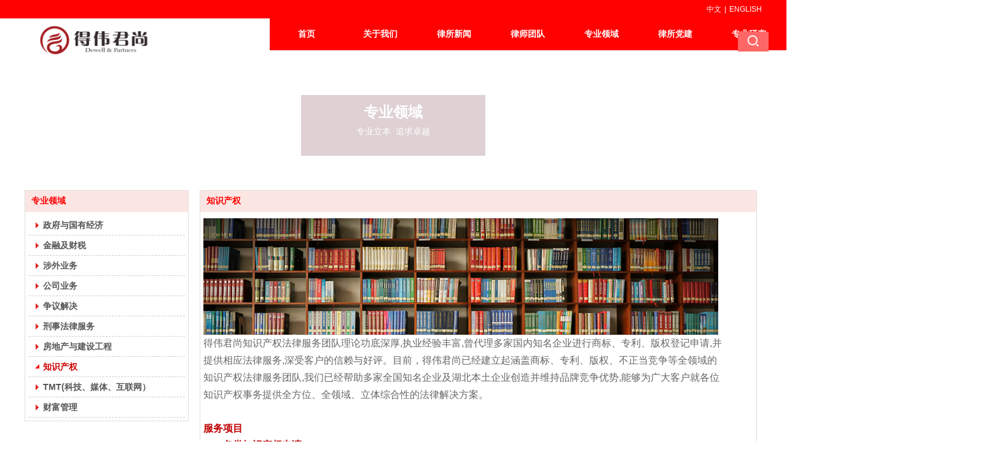

--- FILE ---
content_type: text/html;charset=gbk
request_url: http://www.dewellcn.com/item_21975363_2038047.html
body_size: 12043
content:
<!DOCTYPE html PUBLIC "-//W3C//DTD XHTML 1.0 Transitional//EN" "http://www.w3.org/TR/xhtml1/DTD/xhtml1-transitional.dtd">
<html xmlns="http://www.w3.org/1999/xhtml">
<head>
    <meta http-equiv="x-ua-compatible" content="IE=edge" />
    <meta http-equiv="Content-Type" content="text/html; charset=gbk" />
    <meta name="renderer" content="webkit|ie-comp|ie-stand">
    <meta name="applicable-device" content="pc" />
        <title>知识产权_得伟君尚律师事务所</title>
    <meta name="keywords" content="专业领域,得伟君尚律师事务所" />
    <meta name="description" content="得伟君尚律师事务所提供专业领域等知识产权相关信息" />
    <meta name="author" content="得伟君尚律师事务所" />

    
            
                    <script type="text/javascript" src="https://s.dlssyht.cn/ueditor/ueditor.parse.js?0115"></script>
                        <script type="text/javascript" src="https://s.dlssyht.cn/plugins/public/js/cookies.js"></script>
            <script src="https://s.dlssyht.cn/plugins/public/js/jquery-1.7.1.min.js"></script>
            	<link rel="icon" href="https://aimg8.dlssyht.cn/u/1962073/user_icon/48_48/1962073/10342/20683370_1607484993.ico?t=3602" mce_href="https://aimg8.dlssyht.cn/u/1962073/user_icon/48_48/1962073/10342/20683370_1607484993.ico?t=3602" type="image/x-icon" />
	<link rel="shortcut icon" href="https://aimg8.dlssyht.cn/u/1962073/user_icon/48_48/1962073/10342/20683370_1607484993.ico?t=3602" mce_href="https://aimg8.dlssyht.cn/u/1962073/user_icon/48_48/1962073/10342/20683370_1607484993.ico?t=3602" type="image/x-icon" />

<script type="text/javascript" src="https://s.dlssyht.cn/Language/Zh-cn/Language.js?0115"></script>            
    </head>
<body    data-chid="21975363" data-operate="1" data-bigclassid="11" data-type="15" data-hyid="0" id="webBody"  data-copyid="0" data-copyuserid="1949892">

<div class="wrapper wrapper-1200" id="wrapper">
    
<script type="text/javascript">
    var moduleConfig = {};
</script>
<script type="text/javascript" src="https://s.dlssyht.cn/Language/Zh-cn/Language.js?0115"></script>
<script type="text/javascript">
    var ev123_no_edit = '';
    var websiteUserId = '1962073';
    var user_name = 'dewell';
    var isTj = '1';
    var websiteUseCopyId = '3596';
    var user_level = 3;
    var agent_id = 12877;
    var channel_type = 15;
    var channel_id = 21975363;
    var userSiteWidth = 1200;
    var is_action = false;
    var isParentWindow = false;
    var rowIds = "814,78,37,38,515";
    var MJsData = {};
    var CURRENCY_SIGN = '￥';
    var tncode_div = null;
    var ALIYUN_OSS_DOMAIN = "https://s.dlssyht.cn/";
    var isTjModelSupportSearchBlankPage = "0";

    var GData = {
        SMAlbumIds   : "",
        SMAlbumSysIds: "",
        docSysIds    : "",
        tabAlertStrMs: "",
        allChId     : "21975363",
        wapDomain    : 'www.dewellcn.com',
        defaultLang    : 'chinese_simplified',
        end          : null,
        BAI_DU_MAP_AK : 'KfNSLxuGpyk9BBYHnSqZsYoKxn7MUGxX',
        customerService: null,
        customerServiceIsNew: 0,
        P_TOKEN_ID: '107'
    };
    var $pTranslateLanguageJson = [{"name":"简体中文","alias":"&#31616;&#20307;&#20013;&#25991;","value":"chinese_simplified"},{"name":"繁体中文","alias":"&#32321;&#20307;&#20013;&#25991;","value":"chinese_traditional"},{"name":"西班牙文","alias":"Espa&#241;a","value":"spanish"},{"name":"阿拉伯文","alias":"&#1593;&#1585;&#1576; .","value":"arabic"},{"name":"英文","alias":"English","value":"english"},{"name":"日文","alias":"&#26085;&#26412;","value":"japanese"},{"name":"法文","alias":"Fran&#231;ais","value":"french"},{"name":"俄文","alias":"&#1056;&#1086;&#1089;&#1089;&#1080;&#1103;","value":"russian"},{"name":"韩文","alias":"&#54620;&#44397;","value":"korean"},{"name":"德文","alias":"Deutschland","value":"deutsch"},{"name":"葡萄牙语","alias":"Portugal","value":"portuguese"},{"name":"波斯语","alias":"&#1662;&#1585;&#1587;&#1740;&#1575;","value":"persian"},{"name":"希腊语","alias":"&#917;&#955;&#955;&#940;&#948;&#945;","value":"greek"},{"name":"土耳其语","alias":"T&#252;rk&#231;e","value":"turkish"},{"name":"泰语","alias":"&#3616;&#3634;&#3625;&#3634;&#3652;&#3607;&#3618;","value":"thai"},{"name":"越南语","alias":"Vi&#7879;t Nam","value":"vietnamese"},{"name":"意大利语","alias":"Italia","value":"italian"},{"name":"马来语","alias":"Malay","value":"malay"},{"name":"荷兰语","alias":"Nederland","value":"dutch"},{"name":"瑞典语","alias":"Sverige","value":"swedish"},{"name":"孟加拉语","alias":"&#2476;&#2494;&#2434;&#2482;&#2494;","value":"bengali"},{"name":"乌尔都语","alias":"&#1575;&#1608;&#1585;&#1583;&#1608;","value":"urdu"},{"name":"斯瓦希里语","alias":"Kiswahili","value":"swahili"},{"name":"匈牙利语","alias":"Magyarorsz&#225;g","value":"hungarian"},{"name":"波兰语","alias":"Polska","value":"polish"},{"name":"罗马尼亚语","alias":"Rom&#226;nia","value":"romanian"},{"name":"挪威语","alias":"Norge","value":"norwegian"},{"name":"丹麦语","alias":"Danmark","value":"danish"},{"name":"芬兰语","alias":"Suomi","value":"finnish"},{"name":"捷克语","alias":"&#268;e&#353;tina","value":"czech"},{"name":"斯洛伐克语","alias":"Slovensko","value":"slovak"},{"name":"克罗地亚语","alias":"Hrvatska","value":"croatian"},{"name":"拉脱维亚语","alias":"Latvija","value":"latvian"},{"name":"爱沙尼亚语","alias":"Eesti","value":"estonian"},{"name":"斯洛文尼亚语","alias":"Slovenija","value":"slovene"},{"name":"立陶宛语","alias":"Lietuva","value":"lithuanian"},{"name":"格鲁吉亚语","alias":"&#4310;&#4317;&#4320;&#4308;&#4310;&#4312;&#4304;world. kgm","value":"georgian"},{"name":"阿尔巴尼亚语","alias":"Shqip&#235;ria","value":"albanian"},{"name":"阿姆哈拉语","alias":"&#4768;&#4638;&#4651;","value":"amharic"},{"name":"阿塞拜疆语","alias":"Azerbaijan","value":"azerbaijani"}];

    if(GData.BAI_DU_MAP_AK){
        sessionStorage.setItem('BAI_DU_MAP_AK', GData.BAI_DU_MAP_AK)
    }
    sessionStorage.setItem('WAP_WEB', 0);

    var is_auto_parts_user = '0';
</script>
                    <link rel="stylesheet" href="https://s.dlssyht.cn/js/ev_popup/skin/skin.min.css?0115" />
<script type="text/javascript" src="https://s.dlssyht.cn/js/ev_popup/ev_popup.min.js?0115"></script>
<script type="text/javascript">
  function createLogin(trespass,userid){
      $.popup({
        type : 5,
        cName : "evPopupOpacity",
        head  : {yes:0},
        shade : {yes : 1, bgColor : '#000', opacity : 0.6, animate : {type : 1 , target : 0.6}, close : false},
        area  : {w:790,h:500},
        con   : {
          src : '/dom/alert_login.php?username=dewell&trespass='+trespass+'&userid='+userid
        }
      });
  }
</script>
    <script type="text/javascript">
        var websiteHostPreg = /[\w][\w-]*\.(?:com\.cn|net\.cn|org\.cn|tj\.cn|sh\.cn|hn\.cn|com\.au|com\.pg|com\.tw|tw\.cn|com\.sg|com\.mo|co\.uk|co\.nz|co\.ke|fj\.cn|co\.th|co\.cn|jl\.cn|school\.nz|co\.jp|hk\.com|com\.hk|edu\.hk|cn\.com|gd\.cn|hk\.cn|bj\.cn|gx\.cn|bixiaokeji\.cn|com\.my|com|in|im|cm|ca|cn|cx|ch|cl|tw|kr|word|sg|it|itd|co|mo|net|org|gov|auto|poker|blue|green|studio|icu|cc|io|pl|plus|jp|de|biz|info|gold|today|chat|at|company|cool|fund|fans|team|beer|guru|social|run|ae|fit|luxe|video|black|yoga|art|hn|xyz|hk|us|mobi|wang|me|tax|so|top|law|win|vip|ltd|red|ru|nz|love|ac\.cn|gz\.cn|xn--55qw42g|xn--g2xx48c|xn--imr513n|xn--czru2d|xn--otu796d|xn--kput3i|xin|xn--1qqw23a|xn--3ds443g|xn--5tzm5g|city|shop|site|ai|tm|club|fun|online|cyou|space|cloud|world|sale|website|host|show|asia|center|link|gov\.cn|gs\.cn|keyun\.li|name|press|pro|work|tv|fr|kim|group|tech|store|capital|ren|vn|racing|ink|nl|pub|live|my|no|life|zone|one|games|bike|cafe|wiki|design|mba|es|fi|uk|ph|wtf|xn--zfr164b|xn--fiq228c5hs|xn--vhquv|xn--6qq986b3xl|xn--fiqs8s|xn--czr694b|xn--xhq521b|xn--ses554g|xn--hxt814e|xn--55qx5d|xn--io0a7i|xn--rhqv96g|xn--vuq861b|xn--3bst00m)(\/|$)/;
    </script>
    <script type="text/javascript" src="https://s.dlssyht.cn/js/VNew/public.js?0115"></script>
    <script type="text/javascript" src="https://s.dlssyht.cn/plugins/public/js/lightGallery/js/lightgallery-all.min.js?0115"></script>
    <link type="text/css" rel="stylesheet" href="https://s.dlssyht.cn/plugins/public/js/lightGallery/css/lightgallery.min.css?0115" />
    <link type="text/css" rel="stylesheet" href="https://s.dlssyht.cn/plugins/public/js/photoSphereViewer/index.min.css?0115" />

    <link type="text/css" rel="stylesheet" href="https://s.dlssyht.cn/plugins/public/js/imageViewer/viewer.min.css?0115" />
    <script async type="text/javascript" src="https://s.dlssyht.cn/plugins/public/js/imageViewer/viewer.min.js?0115"></script>
        <script type="text/javascript" src="https://s.dlssyht.cn/plugins/public/js/three/index.min.js?0115"></script>

    <script type="text/javascript" src="https://s.dlssyht.cn/plugins/public/js/photoSphereViewer/index.min.js?0115111"></script>
    <script type="text/javascript" src="https://s.dlssyht.cn/js/VNew/tj/jquery.scrollify.min.js?0115"></script>
        <script type="text/javascript" src="https://s.dlssyht.cn/js/VNew/tj/public_fun.js?0115"></script>
<link type="text/css" rel="stylesheet" href="https://s.dlssyht.cn/css/VNew/base.min.css?0115" />
<link type="text/css" rel="stylesheet" href="https://s.dlssyht.cn/css/VNew/animate.min.css?0115" />
<link type="text/css" rel="stylesheet" href="https://s.dlssyht.cn/css/VNew/icon_text/iconfont.min.css?0115" />
<link type="text/css" rel="stylesheet" href="https://s.dlssyht.cn/css/VNew/web_frame.css?0115" />
    <link type="text/css" rel="stylesheet" href="https://s.dlssyht.cn/css/VNew/inner_frame.min.css?0115" />
    <link type="text/css" rel="stylesheet" href="https://s.dlssyht.cn/templates/others24/css/skincolor.css?0115" />
<link type="text/css" rel="stylesheet" href="https://s.dlssyht.cn/templates/others24/css/webskin.css?0115" id="webSkinCss"/>
<link type="text/css" rel="stylesheet" href="https://s.dlssyht.cn/css/VNew/web_style/base_module_style.min.css?0115" />
            <link type="text/css" rel="stylesheet" href="/self_define/TJStyle.php?user_id=1962073&all_ch_id=21975363&channel_id=21975363&id=2038047&mids=44,45&token_id=107&random=1769045255" />
        <script type="text/javascript" src="https://s.dlssyht.cn/plugins/public/js/base64.min.js"></script>
    <script type="text/javascript" src="https://s.dlssyht.cn/plugins/public/js/json2.js"></script>
        <script id="languages_jquery_validationEngine_js" type="text/javascript" charset="gb2312" src="https://s.dlssyht.cn/js/posabsolute-jQuery-Validation-Engine-2c29415/js/languages/jquery.validationEngine-zh_CN.js?0115"></script>
    
                        <script id="chplayer_min_js" type="text/javascript" charset="utf-8" src="https://s.dlssyht.cn/plugins/public/js/chplayer/chplayer.js?0115"></script>
    
    
    <div class="customModuleRow headPublicModuleRow customModuleRowAbsolute "  id="row_37"    data-animated="0" >
        
        
        <div class="customModuleRowInner">
            <div class="CModulePA" style="height:0px;">
                    <div  data-fixed="0" data-fixedx="-1"  id="evMo_lLU3C" class="ev-module-edit"     data-big="2" data-small="1" data-threetype="0" style="width:180px; height:47px; left:22px; top:42px; z-index:1;">
        <div class="ev-module-edit-box "  id="Mo_lLU3C">
            <a href="/vip_dewell.html" >
                <div class="ev-pic ev-pic-1 " >
                    <img   src=""     class="default-img lazy-loading"  data-original-src="https://aimg8.dlssyht.cn/u/1962073/module/simplepicbackground/1962073/10816/21631472_1646204591.jpg?t=4191"  />
                    
                </div>
            </a>
        </div>
    </div>    <div class="ev-module-edit"  data-fixed="0" data-fixedx="-1"  id="evMo_eiorG"     data-big="16" data-small="1" data-threetype="4" style="width:43px; height:32px; left:1168px; top:52px; z-index:2;">
        <div class="ev-module-edit-box "  id="Mo_eiorG">
            <div class="ev-search-module" data-tishi="&#35831;&#22635;&#20889;&#20851;&#38190;&#35789;！" data-type="1" data-url="" data-param="">
                <div class="s s-skin-1-4">
                    <div class="s-i">
                        <form class="s-f" id="search_form_eiorG" method="get" action="">
                            <dl class="s-c" data-type="11" data-url="/dom/search.php?s_m_str_id=eiorG&username=dewell&navtype=doc&keyWord=###">
                                <dt class="s-w">
                                    <div class="s-w-i">
                                        <b class="s-w-t">文章</b>
                                        <em class="s-w-s"></em>
                                    </div>
                                </dt>
                                <dd class="s-w-l">
                                    <ul class="s-w-l-i">
                                            <li data-type="11" data-url="/dom/search.php?s_m_str_id=eiorG&username=dewell&navtype=doc&keyWord=###" class="w-l-e">
        <div class="w-l-e-i">
            <b class="w-l-e-t">文章</b>
        </div>
    </li>    <li data-type="10" data-url="/dom/ProSearch.php?s_m_str_id=eiorG&keyWord=###&username=dewell" class="w-l-e">
        <div class="w-l-e-i">
            <b class="w-l-e-t">产品</b>
        </div>
    </li>    <li data-type="54" data-url="/wap/shops/index.php?s_m_str_id=eiorG&username=dewell&pc=1&keyword=###" class="w-l-e">
        <div class="w-l-e-i">
            <b class="w-l-e-t">商铺</b>
        </div>
    </li>    <li data-type="7" data-url="/dom/search.php?s_m_str_id=eiorG&navtype=bbs&keyWord=###&username=dewell" class="w-l-e">
        <div class="w-l-e-i">
            <b class="w-l-e-t">论坛</b>
        </div>
    </li>    <li data-type="51" data-url="/dom/video/video_list.php?s_m_str_id=eiorG&username=dewell&name=###" class="w-l-e">
        <div class="w-l-e-i">
            <b class="w-l-e-t">视频</b>
        </div>
    </li>
                                    </ul>
                                </dd>
                            </dl>
                            <div class="s-k s-k-place">
                                <div class="s-k-i">
                                    <div class="module-zz"></div>
                                    <div class="s-k-area">
                                        <em class="s-k-icon"></em>
                                        <div class="s-k-w">
                                            <input class="key-word" id="evMoKeyWord_eiorG" type="text"  data-defaultv="搜索" value="搜索" data-keywordtype="1" >
                                            <input type="text" class="none">
                                        </div>
                                    </div>
                                </div>
                            </div>
                            <div class="s-b">
                                <div class="s-b-i"><em class="s-b-icon"></em><b class="s-b-t">&#25628;&#32034;</b></div>
                            </div>
                        </form>
                    </div>
                </div>
            </div>
        </div>
    </div>
            </div>
        </div>
    </div>

<link type="text/css" rel="stylesheet" id="sliding_verification_style_css" href="https://s.dlssyht.cn/plugins/public/js/slidingVerification/sliding_verification_style.css?0115" />
<script type="text/javascript" id="sliding_tn_code_js" src="https://s.dlssyht.cn/plugins/public/js/slidingVerification/sliding_tn_code.js?0115"></script>
<script type="text/javascript">
    
        function userUserLoginInfo() {
        return true;
    }
    </script>
<div class="fullSubNavBox" id="fullSubNavBox">
    
</div>
<div class="headFullXY" id="headFullXY">
    <div style="padding-top:1px; margin-bottom: -1px;"></div>
    <div class="customModuleRow alertPublicModuleRow customModuleRowAbsolute "  id="row_515"    data-animated="0" >
        
        
        <div class="customModuleRowInner">
            <div class="CModulePA" style="height:0px;">
                
            </div>
        </div>
    </div>
    
        <div class="absoluteModuleWrap" id="absolute_module_wrap" data-attr="l:80,h:0,c:0">
        <div class="absoluteModuleInner" id="absolute_module_inner">
            
                                
        
                        <div class="webNav" id="web_nav"  data-l="p:1,l:399,t:30,w:1200,wt:0"  style="  left: 399px; top: 30px; position:absolute; "  data-fixed="0" data-fixedx="-1"  data-numberflag="1" data-number="8"  data-sublayout="1">
<div class="navInner">
    <div class="nav nav_1000" id="nav" style="width:auto;" >
        <i class="NLeft"></i>
        <i class="NRight"></i>
        <div class="NMainBg"></div>
        <div class="NCenter">
          <dl class="NMain">
                        <dd  class="NItem NFirst"  data-subid="">
                <table class="NItemTable"><tr><td class="NItemL"></td><td class="NItemM">
                <a title="首页" href="/" ><span>首页</span></a>
                </td><td class="NItemR"></td></tr></table>            </dd>
        	<dd  class="NLine"></dd>
            
                        
                                  <dd class="NItem "  data-subid="">
              
                <table class="NItemTable"><tr>
                    <td class="NItemL"></td>
                    <td class="NItemM"><a href="/bk_22394646.html" target="_blank"  title="关于我们">
                        <span>关于我们</span>
                    </a></td>
                    <td class="NItemR"></td>
                </tr></table>
                
            </dd>
            <dd class="NLine"></dd>            
                                  <dd class="NItem "  data-subid="">
              
                <table class="NItemTable"><tr>
                    <td class="NItemL"></td>
                    <td class="NItemM"><a href="/vip_doc/21991813_0_0_1.html" target="_blank"  title="律所新闻">
                        <span>律所新闻</span>
                    </a></td>
                    <td class="NItemR"></td>
                </tr></table>
                
            </dd>
            <dd class="NLine"></dd>            
                                  <dd class="NItem "  data-subid="">
              
                <table class="NItemTable"><tr>
                    <td class="NItemL"></td>
                    <td class="NItemM"><a href="/vip_doc/23177230_0_0_1.html" target="_blank"  title="律师团队">
                        <span>律师团队</span>
                    </a></td>
                    <td class="NItemR"></td>
                </tr></table>
                
            </dd>
            <dd class="NLine"></dd>            
                                  <dd class="NItem  NItemCur"  data-subid="">
              
                <table class="NItemTable"><tr>
                    <td class="NItemL"></td>
                    <td class="NItemM"><a href="/item_21975363_0.html" target="_blank"  title="专业领域">
                        <span>专业领域</span>
                    </a></td>
                    <td class="NItemR"></td>
                </tr></table>
                
            </dd>
            <dd class="NLine"></dd>            
                                  <dd class="NItem "  data-subid="">
              
                <table class="NItemTable"><tr>
                    <td class="NItemL"></td>
                    <td class="NItemM"><a href="/bk_21992469.html" target="_blank"  title="律所党建">
                        <span>律所党建</span>
                    </a></td>
                    <td class="NItemR"></td>
                </tr></table>
                
            </dd>
            <dd class="NLine"></dd>            
                                  <dd class="NItem "  data-subid="">
              
                <table class="NItemTable"><tr>
                    <td class="NItemL"></td>
                    <td class="NItemM"><a href="/vip_doc/22891141_0_0_1.html" target="_blank"  title="专业研究">
                        <span>专业研究</span>
                    </a></td>
                    <td class="NItemR"></td>
                </tr></table>
                
            </dd>
            <dd class="NLine"></dd>            
                                  <dd class="NItem "  data-subid="">
              
                <table class="NItemTable"><tr>
                    <td class="NItemL"></td>
                    <td class="NItemM"><a href="/vip_doc/22894472_0_0_1.html" target="_blank"  title="社会责任">
                        <span>社会责任</span>
                    </a></td>
                    <td class="NItemR"></td>
                </tr></table>
                
            </dd>
                                    
                    </dl>
      </div>
    </div>
</div>
</div>
                            </div>
</div>
                <script type="text/javascript" src="https://s.dlssyht.cn/include/shoucang.js?0115"></script>
<div class="topArea" id="top_area"  data-fixed="0" data-fixedx="-1"  >
  <div class="topInner">
    <div class="topBg"></div>
    <div class="topBarArea">
      <div class="topBar">
        <div class="topBarL">
          
        </div>
        <div class="topBarR">
              <a  href="http://www.dewellcn.com" >中文</a>    <em>|</em><a  href="http://en.dewellcn.com" >ENGLISH</a>
                  </div>
      </div>
    </div>
  </div>
</div>
    
    
    <div class="header" id="header"  data-fixed="0" data-fixedx="-1"  >
    <div class="headerInner">
        <div class="headerBg"></div>
        <div class="headerConArea">
            <div class="headerCon" style="height:70px;" ></div>
        </div>
    </div>
    </div>
    

    

        <div class="nav-wrap" id="navWrap">
            </div>
    
    
        </div>

<div class="mainContainer q " id="main_container">


                
    <div class="addContainer q" id="add_container" data-attr="h:0">
        
                

                                                                    <div class="customModuleRow customModuleRowAbsolute "  id="row_814"    data-animated="0" >
        
        
        <div class="customModuleRowInner">
            <div class="CModulePA" style="height:210px;">
                    <div class="ev-module-edit ev-container ev-box-container"  id="evMo_pRBFjx"     data-big="10" data-small="1" data-threetype="1" style="width:300px; height:99px; left:450px; top:55px; z-index:1;">
        <div class="ev-module-edit-box "  id="Mo_pRBFjx" >
            <div class="ev-container-wap">
                <div class="ev-container-bg"></div>
                    <div  id="evMo_4bHxCi" class="ev-module-edit"     data-big="1" data-small="2" data-threetype="0" style="width:195px; height:43px; left:52px; top:12px; z-index:1;">
        <div class="ev-module-text ev-module-edit-box"  id="Mo_4bHxCi">
           <h2 class="ev-text-title-2" style="text-align:center;"><span style="color:#FFFFFF;"><span style="font-size:24px;color:#FFFFFF;"><b>专业领域</b></span></span></h2>
        </div>
    </div>    <div  id="evMo_ejutxj" class="ev-module-edit"     data-big="1" data-small="4" data-threetype="0" style="width:153px; height:36px; left:73px; top:50px; z-index:2;">
        <div class="ev-module-text ev-module-edit-box"  id="Mo_ejutxj">
           <h4 class="ev-text-title-4" style="text-align:center;"><span style="font-size:14px;color:#666666;"><span style="color:#FFFFFF;">专业立</span><span style="color:#FFFFFF;">本 &nbsp;追求卓越</span></span></h4>
        </div>
    </div>
            </div>
        </div>
    </div>
            </div>
        </div>
    </div>
                                                                <div class="customModuleRow "  id="row_78"  >
                                                <div class="customModuleRowInner">
                            <div class="CModulePC">
                                                                                                                                <div class="CModulePCLeft PCLeft" data-width="285" style="width:285px;">                                                                                                <div data-width="275"  style="width:275px; " data-animate-name="fadeInLeft" data-animate-duration="1.00s" data-animate-delay="0.10s" class="customModule load-animate"  >
                                <div data-width="265"
                                                                        style="width:265px; "                                    class="Mo copyMo_1757672_2
                                                                        "
                                    data-classname="copyMo_1757672_2"                                    id="Mo_76"
                                                                    >
                                <table class="MoT"><tbody>
                                    <tr>
                                        <td class="MoTL"></td>
                                        <td class="MoTM"></td>
                                        <td class="MoTR"></td>
                                    </tr>
                                    </tbody></table>
                                <table class="MoHead "><tbody>
                                    <tr>
                                        <td class="MoHeadL"></td>
                                        <td valign="top" class="MoHeadM">
                                            <table class="MoName">
                                                <tbody>
                                                <tr>
                                                    <td valign="top" class="MoNameL"></td>
                                                    <td valign="top" class="MoNameM">
                                                                                                                <strong class="NameTxt"><a >专业领域</a></strong>
                                                                                                            </td>
                                                    <td valign="top" class="MoNameR"></td>
                                                </tr>
                                                </tbody>
                                            </table>
                                            <span class="MoMore">
                                                                                                                    </span>
                                        </td>
                                        <td class="MoHeadR"></td>
                                    </tr>
                                    </tbody></table>

                                                                <table class="MoBody"><tbody>
                                    <tr>
                                        <td class="MoBodyL"></td>
                                        <td valign="top" class="MoBodyM">
                                            <div data-width="255"  style="width:255px; " class="MoBodyC">
                                                <div class="sidebarLists catalogList">
        <dl class="oneClassList">
           <dt class="oneClassT ">
    <div class="oneClassTinner">
        <a   href="/item_21975363_2038051.html#row_78">
            <code class="open"></code>
            <span>
                政府与国有经济
            </span>
        </a>
    </div>
</dt><dt class="oneClassT ">
    <div class="oneClassTinner">
        <a   href="/item_21975363_1980361.html#row_78">
            <code class="open"></code>
            <span>
                金融及财税
            </span>
        </a>
    </div>
</dt><dt class="oneClassT ">
    <div class="oneClassTinner">
        <a   href="/item_21975363_1980363.html#row_78">
            <code class="open"></code>
            <span>
                涉外业务
            </span>
        </a>
    </div>
</dt><dt class="oneClassT ">
    <div class="oneClassTinner">
        <a   href="/item_21975363_1980356.html#row_78">
            <code class="open"></code>
            <span>
                公司业务
            </span>
        </a>
    </div>
</dt><dt class="oneClassT ">
    <div class="oneClassTinner">
        <a   href="/item_21975363_1980359.html#row_78">
            <code class="open"></code>
            <span>
                争议解决
            </span>
        </a>
    </div>
</dt><dt class="oneClassT ">
    <div class="oneClassTinner">
        <a   href="/item_21975363_1980360.html#row_78">
            <code class="open"></code>
            <span>
                刑事法律服务
            </span>
        </a>
    </div>
</dt><dt class="oneClassT ">
    <div class="oneClassTinner">
        <a   href="/item_21975363_1980362.html#row_78">
            <code class="open"></code>
            <span>
                房地产与建设工程
            </span>
        </a>
    </div>
</dt><dt class="oneClassT  oneClassTopen ">
    <div class="oneClassTinner">
        <a   href="/item_21975363_2038047.html#row_78">
            <code class="open"></code>
            <span>
                知识产权
            </span>
        </a>
    </div>
</dt><dt class="oneClassT ">
    <div class="oneClassTinner">
        <a   href="/item_21975363_2185794.html#row_78">
            <code class="open"></code>
            <span>
                TMT(科技、媒体、互联网）
            </span>
        </a>
    </div>
</dt><dt class="oneClassT ">
    <div class="oneClassTinner">
        <a   href="/item_21975363_2185798.html#row_78">
            <code class="open"></code>
            <span>
                财富管理
            </span>
        </a>
    </div>
</dt>
        </dl>
    </div>
                                                                            </div>
                                </td>
                                <td class="MoBodyR"></td>
                                </tr>
                                </tbody></table>
                                
                                <table class="MoB"><tbody>
                                    <tr>
                                        <td class="MoBL"></td>
                                        <td class="MoBM"></td>
                                        <td class="MoBR"></td>
                                    </tr>
                                    </tbody></table>
                                </div>
                                </div>
                                                                                                                                                                </div>
                                                                                                                                                                <div class="CModulePCLeft PCRight" data-width="925" style="width:925px;">                                                                <div data-width="915"  style="width:915px; " data-animate-name="fadeInRight" data-animate-duration="1.00s" data-animate-delay="0.10s" class="customModule load-animate"  >
                                <div data-width="905"
                                                                        style="width:905px; "                                    class="Mo copyMo_1757672_3
                                                                        "
                                    data-classname="copyMo_1757672_3"                                    id="Mo_77"
                                                                    >
                                <table class="MoT"><tbody>
                                    <tr>
                                        <td class="MoTL"></td>
                                        <td class="MoTM"></td>
                                        <td class="MoTR"></td>
                                    </tr>
                                    </tbody></table>
                                <table class="MoHead "><tbody>
                                    <tr>
                                        <td class="MoHeadL"></td>
                                        <td valign="top" class="MoHeadM">
                                            <table class="MoName">
                                                <tbody>
                                                <tr>
                                                    <td valign="top" class="MoNameL"></td>
                                                    <td valign="top" class="MoNameM">
                                                                                                                <strong class="NameTxt"><a >知识产权</a></strong>
                                                                                                            </td>
                                                    <td valign="top" class="MoNameR"></td>
                                                </tr>
                                                </tbody>
                                            </table>
                                            <span class="MoMore">
                                                                                                                    </span>
                                        </td>
                                        <td class="MoHeadR"></td>
                                    </tr>
                                    </tbody></table>

                                                                <table class="MoBody"><tbody>
                                    <tr>
                                        <td class="MoBodyL"></td>
                                        <td valign="top" class="MoBodyM">
                                            <div data-width="845"  style="width:845px; " class="MoBodyC">
                                                <div class="articleDetails">
                                <div class="articleAbstract">
                                </div></div><script type='text/javascript'>
                            $(function(){
                                wsf.userLike(2038047, 15, 'browse', '','browse', 'dewell');
                            });
                        </script>
    <div class="articleDetails">
        <div class="FC_Con2 Details editor_content_air">
            <p><img src="https://aimg8.dlssyht.cn/u/1962073/ueditor/image/982/1962073/1590496859778241.png" title="1576487556179949.png" alt="1576487556179949.png" width="838" height="190" border="0" vspace="0" style="width: 838px; height: 190px;"/></p><p><span style="font-size: 16px;">得伟君尚知识产权法律服务团队理论功底深厚,执业经验丰富,曾代理多家国内知名企业进行商标、专利、版权登记申请,并提供相应法律服务,深受客户的信赖与好评。目前，得伟君尚已经建立起涵盖商标、专利、版权、不正当竞争等全领域的知识产权法律服务团队,我们已经帮助多家全国知名企业及湖北本土企业创造并维持品牌竞争优势,能够为广大客户就各位知识产权事务提供全方位、全领域、立体综合性的法律解决方案。</span></p><h2><span style="font-size: 16px; color: rgb(192, 0, 0);"><br/></span></h2><h2><span style="font-size: 16px; color: rgb(192, 0, 0);">服务项目</span></h2><h3><span style="font-size: 16px; color: rgb(192, 0, 0);">一、各类知识产权申请</span></h3><p><span style="font-size: 16px;">得伟君尚律师事务所具有国家知识产权局、商标局备案的商标代理资质和国家知识产权局登记的专利代理资质，得伟君尚知识产权法律服务团队的核心骨干除具有多年专职律师执业经验外，还持有商标代理人、专利代理师、ipms内审员等资质证明，能够应客户需求提供商标、专利、版权、计算机软件、著作权登记等知识产权申请方面的专业法律服务。</span></p><h3><span style="font-size: 16px;"><br/></span></h3><h3><span style="font-size: 16px; color: rgb(192, 0, 0);">二、知识产权转让、许可等运营策划</span></h3><p><span style="font-size: 16px;">得伟君尚拥有专业的知识产权法律服务团队，能够为知识产权权利人（知识产权受让人、被许可人、质权人等）提供关于知识产权转让、许可等运营策划方面的专业法律服务，具体内容包括但不限于：</span></p><p><span style="font-size: 16px;">知识产权尽职调查；制定知识产权风险防控保护策略；涉知识产权合同起草、审查；参与涉知识产权业务谈判；协助知识产权评估等。</span></p><h3><span style="font-size: 16px;"><br/></span></h3><h3><span style="font-size: 16px; color: rgb(192, 0, 0);">三、商业秘密保护</span></h3><p><span style="font-size: 16px;">得伟君尚拥有专业的知识产权法律服务团队，能够为有需求的客户提供商业秘密保护方面的专业法律服务，具体内容包括但不限于：</span></p><p><span style="font-size: 16px;">企业商业保密制度的建立、完善、修订；涉密协议以及合同的起草、审查、修订；各类合同中保密条款的审查、修订；对企业内部涉密人员进行保密培训；协助企业防控泄密风险并制定保护策略。</span></p><h3><span style="font-size: 16px;"><br/></span></h3><h3><span style="font-size: 16px; color: rgb(192, 0, 0);">四、大数据权利保护</span></h3><p><span style="font-size: 16px;">企业的大数据权利乃重要的新型权利。得伟君尚拥有专业的知识产权法律服务团队，能够为有需求的客户提供大数据权利保护方面的专业法律服务，具体内容包括但不限于：协助企业制定实现大数据权利占有、使用、收益、处分相关保护方案；协助企业破除非法数据垄断；协助企业规范日常大数据管理与风险防控。</span></p><h3><span style="font-size: 16px;"><br/></span></h3><h3><span style="font-size: 16px; color: rgb(192, 0, 0);">五、侵权、许可、权属以及不正当竞争纠纷的争议解决</span></h3><p><span style="font-size: 16px;">得伟君尚拥有专业的知识产权诉讼服务团队，对于涉及到知识产权的侵权纠纷、许可纠纷、权属争议以及知识产权的不正当竞争纠纷，能够为客户提供全过程与全方位的综合法律服务，具体内容包括：1.协商、谈判；2.诉讼；3.仲裁。</span></p><h3><span style="font-size: 16px;"><br/></span></h3><h3><span style="font-size: 16px; color: rgb(192, 0, 0);">六、侵权调查取证</span></h3><p><span style="font-size: 16px;">得伟君尚拥有专业的知识产权信息调查团队，能够为有需求的客户处理知识产权方面各种相关调查工作和服务，具体内容包括但不限于：商标、专利、版权侵权情况调查、与商业秘密相关的调查、涉嫌侵权信息的调查、侵权人财产状况调查等。</span></p><p><br/></p><p><br/></p><p><br/></p>
        </div>
    </div>
                                                                            </div>
                                </td>
                                <td class="MoBodyR"></td>
                                </tr>
                                </tbody></table>
                                
                                <table class="MoB"><tbody>
                                    <tr>
                                        <td class="MoBL"></td>
                                        <td class="MoBM"></td>
                                        <td class="MoBR"></td>
                                    </tr>
                                    </tbody></table>
                                </div>
                                </div>
                                                                                                                                                                </div>
                                                                                                                            </div>
                        </div>
                    </div>
                            
                    
    </div>
</div>

    
<div class="customModuleRow footPublicModuleRow customModuleRowAbsolute "  id="row_38"    data-animated="0" >
        
        
        <div class="customModuleRowInner">
            <div class="CModulePA" style="height:214px;">
                    <div   style="width:671px; height:58px; left:401px; top:13px; z-index:4;" class="customModule "    >
        <div style="width:671px;  height:58px;" class="Mo copyMo_1244482_2" data-classname="copyMo_1244482_2" id="Mo_1115">
            
                <table class="MoT">
                    <tbody>
                        <tr>
                            <td class="MoTL"></td>
                            <td class="MoTM"></td>
                            <td class="MoTR"></td>
                        </tr>
                    </tbody>
                </table>
            
                <table class="MoHead">
        <tbody>
            <tr>
                <td class="MoHeadL"></td>
                <td valign="top" class="MoHeadM">
                    <table class="MoName">
                        <tbody>
                            <tr>
                                <td valign="top" class="MoNameL"></td>
                                <td valign="top" class="MoNameM">
                                    <strong class="NameTxt">
                                            <a  href="###">
                                                页尾导航
                                            </a>
                                    </strong>
                                </td>
                                <td valign="top" class="MoNameR"></td>
                            </tr>
                        </tbody>
                    </table>
                    <span class="MoMore">
                        <a  href="###">&#26356;&#22810;</a>
                    </span>
                </td>
                <td class="MoHeadR"></td>
            </tr>
        </tbody>
    </table>
                <table class="MoBody">
        <tbody>
            <tr>
                <td class="MoBodyL"></td>
                <td valign="top" class="MoBodyM">
                    <div style="width:671px;  height:58px;" class="MoBodyC">
                        <div id="text_listmodule_3673328"     data-move="0" data-axis="0" data-speed="0" data-type="0" class="text-list-module text-list-module-1">
  <ol class="q ">
        <li>
        <div class="inner">
            
            <span class="text-list-a">
              <code></code><a class=""  href="/bk_22394646.html"   title="关于我们">关于我们</a>
            </span>
        </div>
    </li>    <li>
        <div class="inner">
            
            <span class="text-list-a">
              <code></code><a class=""  href="/vip_doc/21991813_0_0_1.html"   title="律所新闻">律所新闻</a>
            </span>
        </div>
    </li>    <li>
        <div class="inner">
            
            <span class="text-list-a">
              <code></code><a class=""  href="/vip_doc/23177230_0_0_1.html"   title="律师团队">律师团队</a>
            </span>
        </div>
    </li>    <li>
        <div class="inner">
            
            <span class="text-list-a">
              <code></code><a class=""  href="/item_21975363_0.html"   title="专业领域">专业领域</a>
            </span>
        </div>
    </li>    <li>
        <div class="inner">
            
            <span class="text-list-a">
              <code></code><a class=""  href="/bk_21992469.html"   title="律所党建">律所党建</a>
            </span>
        </div>
    </li>    <li>
        <div class="inner">
            
            <span class="text-list-a">
              <code></code><a class=""  href="/vip_doc/22891141_0_0_1.html"   title="专业研究">专业研究</a>
            </span>
        </div>
    </li>    <li>
        <div class="inner">
            
            <span class="text-list-a">
              <code></code><a class=""  href="/vip_doc/22894472_0_0_1.html"   title="社会责任">社会责任</a>
            </span>
        </div>
    </li>    <li>
        <div class="inner">
            
            <span class="text-list-a">
              <code></code><a class=""  href="/dewell/bk_21994620.html"   title="联系我们">联系我们</a>
            </span>
        </div>
    </li>
  </ol>
</div>

                    </div>
                </td>
                <td class="MoBodyR"></td>
            </tr>
        </tbody>
    </table>
            
                <table class="MoB">
                    <tbody>
                        <tr>
                            <td class="MoBL"></td>
                            <td class="MoBM"></td>
                            <td class="MoBR"></td>
                        </tr>
                    </tbody>
                </table>
            
        </div>
    </div>    <div   style="width:205px; height:57px; left:864px; top:131px; z-index:8;" class="customModule "    >
        <div style="width:205px;  height:57px;" class="Mo copyMo_1244482_2" data-classname="copyMo_1244482_2" id="Mo_1792">
            
                <table class="MoT">
                    <tbody>
                        <tr>
                            <td class="MoTL"></td>
                            <td class="MoTM"></td>
                            <td class="MoTR"></td>
                        </tr>
                    </tbody>
                </table>
            
                <table class="MoHead">
        <tbody>
            <tr>
                <td class="MoHeadL"></td>
                <td valign="top" class="MoHeadM">
                    <table class="MoName">
                        <tbody>
                            <tr>
                                <td valign="top" class="MoNameL"></td>
                                <td valign="top" class="MoNameM">
                                    <strong class="NameTxt">
                                            <a  href="###">
                                                页尾导航
                                            </a>
                                    </strong>
                                </td>
                                <td valign="top" class="MoNameR"></td>
                            </tr>
                        </tbody>
                    </table>
                    <span class="MoMore">
                        <a  href="###">&#26356;&#22810;</a>
                    </span>
                </td>
                <td class="MoHeadR"></td>
            </tr>
        </tbody>
    </table>
                <table class="MoBody">
        <tbody>
            <tr>
                <td class="MoBodyL"></td>
                <td valign="top" class="MoBodyM">
                    <div style="width:205px;  height:57px;" class="MoBodyC">
                        <div id="text_listmodule_4094178"     data-move="0" data-axis="0" data-speed="0" data-type="0" class="text-list-module text-list-module-1">
  <ol class="q ">
        <li>
        <div class="inner">
            
            <span class="text-list-a">
              <code></code><a class=""  target="_blank"  href="https://hbdwjs.elawoffice.net/"   title="OA办公">OA办公</a>
            </span>
        </div>
    </li>    <li>
        <div class="inner">
            
            <span class="text-list-a">
              <code></code><a class=""  target="_blank"  href="http://mail.dewellcn.com/"   title="邮箱系统">邮箱系统</a>
            </span>
        </div>
    </li>
  </ol>
</div>

                    </div>
                </td>
                <td class="MoBodyR"></td>
            </tr>
        </tbody>
    </table>
            
                <table class="MoB">
                    <tbody>
                        <tr>
                            <td class="MoBL"></td>
                            <td class="MoBM"></td>
                            <td class="MoBR"></td>
                        </tr>
                    </tbody>
                </table>
            
        </div>
    </div>    <div  id="evMo_symFfd" class="ev-module-edit"     data-big="2" data-small="1" data-threetype="0" style="width:88px; height:88px; left:1058px; top:100px; z-index:1;">
        <div class="ev-module-edit-box "  id="Mo_symFfd">
            <a href="###" >
                <div class="ev-pic ev-pic-1 int-onlyimg-larger int-dom " >
                    <img   src=""     class="default-img lazy-loading"  data-original-src="https://aimg8.dlssyht.cn/u/1962073/module/simplepicbackground/1962073/8779/17556524_1575886794.jpg?x-oss-process=image/resize,m_fixed,w_88,h_88,limit_0"  />
                    
                </div>
            </a>
        </div>
    </div>    <div  id="evMo_FDsLi" class="ev-module-edit"     data-big="2" data-small="1" data-threetype="0" style="width:186px; height:55px; left:63px; top:34px; z-index:2;">
        <div class="ev-module-edit-box "  id="Mo_FDsLi">
            <a href="/vip_dewell.html" >
                <div class="ev-pic ev-pic-1 " >
                    <img   src=""     class="default-img lazy-loading"  data-original-src="https://aimg8.dlssyht.cn/u/1962073/module/simplepicbackground/1962073/10715/21429150_1633934886.png?x-oss-process=image/resize,m_fixed,w_186,h_55,limit_0"  />
                    
                </div>
            </a>
        </div>
    </div>    <div  id="evMo_fCQ55" class="ev-module-edit"     data-big="3" data-small="4" data-threetype="0" style="width:33px; height:148px; left:333px; top:42px; z-index:3;">
        <div class="ev-module-edit-box"  id="Mo_fCQ55">
            <a href="###" >
                <hr class="ev-line ev-line-4" />
            </a>
        </div>
    </div>    <div  id="evMo_2hkUl" class="ev-module-edit"     data-big="1" data-small="7" data-threetype="0" style="width:411px; height:110px; left:401px; top:104px; z-index:5;">
        <div class="ev-module-text ev-module-edit-box"  id="Mo_2hkUl">
           <p class="ev-text-article-3"><span style="color:#F3F3F3;line-height:2;font-size:14px;">中国·武汉市江汉区建设大道588号卓尔国际中心20-21F</span><span style="color:#F3F3F3;"></span></p><p class="ev-text-article-3"><span style="color:#F3F3F3;line-height:2;font-size:14px;">电话：027-8562 0999&nbsp; &nbsp;</span></p><p class="ev-text-article-3"><span style="color:#F3F3F3;font-size:14px;line-height:2;">邮箱：dewell@dewellcn.com</span></p>
        </div>
    </div>    <div  id="evMo_W8FZb" class="ev-module-edit"     data-big="3" data-small="1" data-threetype="0" style="width:55px; height:10px; left:401px; top:81px; z-index:6;">
        <div class="ev-module-edit-box"  id="Mo_W8FZb">
            
                <hr class="ev-line ev-line-1" />
            
        </div>
    </div>    <div  id="evMo_TdtKA" class="ev-module-edit"     data-big="3" data-small="4" data-threetype="0" style="width:33px; height:17px; left:912px; top:165px; z-index:7;">
        <div class="ev-module-edit-box"  id="Mo_TdtKA">
            <a href="###" >
                <hr class="ev-line ev-line-4" />
            </a>
        </div>
    </div>    <div  id="evMo_cN7tq" class="ev-module-edit"     data-big="2" data-small="1" data-threetype="0" style="width:208px; height:81px; left:53px; top:107px; z-index:9;">
        <div class="ev-module-edit-box "  id="Mo_cN7tq">
            
                <div class="ev-pic ev-pic-1 " >
                    <img   src=""     class="default-img lazy-loading"  data-original-src="https://aimg8.dlssyht.cn/u/1962073/module/simplepicbackground/1962073/9669/19336398_1587614067.png?x-oss-process=image/resize,m_fixed,w_208,h_81,limit_0"  />
                    
                </div>
            
        </div>
    </div>
            </div>
        </div>
    </div>

                            <div class="footer" id="footer"    >
            <div class="footerConArea">
                <div class="footerCon">
                                        <div class="copyright" id="copyright">
                        <p style="text-align: left;"><span style="color: rgb(89, 89, 89);"><span style="font-size: 13px;">&nbsp; &nbsp; Copyright &#169; 2020 . 得伟君尚律师事务所 All rights reserved. </span><a href="http://beian.miit.gov.cn/" target="_blank" textvalue="&nbsp;鄂ICP备11006904号-1"><span style="font-size: 13px; text-decoration: none;">&nbsp;鄂ICP备11006904号-1</span></a><span style="font-size: 13px;"> &nbsp;&nbsp;</span></span><img src="https://aimg8.dlssyht.cn/u/1962073/ueditor/image/982/1962073/1578458468879012.png" title="1573441083156782.png" alt="备案图标.png"/><span style="font-size: 13px;"><span style="color:#595959">&nbsp;</span><a href="http://www.beian.gov.cn/portal/registerSystemInfo" target="_blank" style="color: rgb(89, 89, 89);">鄂公网安备42010302001205号</a><span style="color:#595959">&nbsp; &nbsp; &nbsp; &nbsp; &nbsp; &nbsp; &nbsp; &nbsp; &nbsp; &nbsp; &nbsp; &nbsp;</span><a href="http://www.accsen.net" target="_blank"><span style="color:#595959">ACCSEN 提供技术支持</span></a></span></p>
                                                    <center id="c2"></center>
                                            </div>
                </div>
            </div>
            <div class="footerBg"></div>
        </div>
    
    <script type="text/javascript">
    $("body").attr('id','webBody');
    wsf.fullRow.countMoPosition();
</script>

        


            <div style="width:100%;line-height:30px;text-align:center;color:#666;" class="ev_zhichi">
                                                                </div>
    

    
            <a class="backTop_Z" id="backTop" onclick="backTop();" href="javascript:;" title="返回顶部"></a>
    
<script type="text/javascript">
    window.onscroll=function(){
        var winTop_1=document.documentElement.scrollTop;
        var winTop_2=document.body.scrollTop;
        var winTop;
        (winTop_1>winTop_2)?winTop=winTop_1:winTop=winTop_2;
        if(winTop>0){
            $("#backTop").css({'display':'block'});
        }
        if(winTop == 0){
            $("#backTop").css({'display':'none'});
        }
    }
</script>


<script type="text/javascript">
    var ev_log_userid = '1962073';
    var is_edit='1';
    var channel_id='21975363';
    var hide_qu_ids=[];
    var hide_qu_ids_seted=[];
    var hide_big_qu_ids=[];
    var is_move=0;
</script>
<script src="https://s.dlssyht.cn/plugins/public/js/md5.js"></script>
<script src="https://s.dlssyht.cn/js/site_stats.js?0115" id="SiteStats" data-val="0"></script>


        
	                                                        <script type="text/javascript" src="https://s.dlssyht.cn/js/VNew/pc/self_edit_public.js?0115"></script>
                                <script type="text/javascript" src="https://s.dlssyht.cn/include/self_edit_set.js?0115"></script>
                                    	                <script language="javascript">

	$(function() {
				$("a[href$='#_blank']").attr('target','_blank');
				//$("a[href^='http://']").attr('target','_blank');
		$("a[href$='#_blank']").each(function(){
			var tmp_url=$(this).attr('href').slice(0,-7);
			$(this).attr('href',tmp_url);
		});
		$(".Container_edit").attr('target','_top');

		$(".editor_content_air").find('img').each(function(){
			var that = $(this),
					thatp = that.parents(".editor_content_air").parent();
			if(that.width() > thatp.width()){
				that.wrap('<div style="width:100%; overflow-y:auto;"></div>');
			}
		});

	});
</script>


  <script>
      (function(){
          var bp = document.createElement('script');
          var curProtocol = window.location.protocol.split(':')[0];
          if (curProtocol === 'https') {
              bp.src = 'https://zz.bdstatic.com/linksubmit/push.js';
          }
          else {
              bp.src = 'http://push.zhanzhang.baidu.com/push.js';
          }
          var s = document.getElementsByTagName("script")[0];
          s.parentNode.insertBefore(bp, s);
      })();
  </script>


    
    
    <script type="text/javascript">
        $(function() {
            $("body").on("click", ".fieldTypeUploadFile", function() {
                var id = $(this).data("id");
                if (!id) {
                    return false;
                }

                $.popup({
                            type: 5,
                            head: {"text": $(this).data("name")},
                            area: {w: 600, h: 400},
                            con : {
                                src: "/dom/FormFile.php?username=dewell&field_id="+ id
                            }
                        });
            });
        });

        function updateFormFieldUploadfile(fieldId, filePath) {
            jQuery("#field_"+ fieldId).validationEngine('hide')
            $("#field_"+ fieldId).css("background-image", "none");
            $("#field_"+ fieldId).val(filePath);
        }
    </script>

    
    
    <img id="pcCountImg" alt="seo" style="width: 0;height: 0; position: absolute;left:-1000px;top: -1000px">
    <img id="countTimeImg" alt="seo" style="width: 0;height: 0; position: absolute;left:-1000px;top: -1000px">
    <script type="text/javascript">
        $(function(){
            $('#pcCountImg').attr('src',"/images/stat.png?username=dewell&client=pc&url="+encodeURI(window.location.href)+"&t=1769045255&new=1&userid=1962073&uv_id=beb4cf0428d4dc42cb314a9da7c27908&session_id=3blgmf12114istoqeprecos2bn&search_engine_referer=&title="+encodeURI($("title").text()));
            // 访问时长统计1
            setInterval(function(){
                $('#countTimeImg').attr('src', "/images/count_time.png?t="+Math.random()+"&new=1");
            },60000);
        });
    </script>



</div>




<script type="text/javascript">
    $(function(){
        if($('#select2').length){
            var mobile_class = $('#mobile').attr('class');
            $('#select2').change(function(){
                var val =$(this).val();
                if(val != '+86'){
                    $('#mobile').attr('class','text-input validate[required]');
                }else{
                    $('#mobile').attr('class',mobile_class);
                }
            })
        }
        var vs = $(".video-js").attr("style");
        setTimeout(function(){
            $(".video-js").attr("style",$(".video-js").attr("style")+vs);
        },1000)
    })
</script>
</body>

    <script type="text/javascript">
        uParse('.editor_content_air', {
            rootPath: '/ueditor/'
        })
    </script>

</html>

--- FILE ---
content_type: text/html;charset=gbk
request_url: http://www.dewellcn.com/Public/UserOperate.php
body_size: 326
content:
 {"errorcode":"0","errormsg":"661阅读","num":"661"}

--- FILE ---
content_type: text/html;charset=gbk
request_url: http://www.dewellcn.com/Public/UserOperate.php
body_size: 305
content:
{"ip":"25","pv":"34"}

--- FILE ---
content_type: application/javascript
request_url: https://s.dlssyht.cn/plugins/public/js/imageViewer/viewer.min.js?0115
body_size: 12179
content:
/*!
 * Viewer v1.1.0
 * https://fengyuanchen.github.io/viewer
 *
 * Copyright 2015-present Chen Fengyuan
 * Released under the MIT license
 *
 * Date: 2019-12-14T11:48:41.205Z
 */
!function(t,i){"object"==typeof exports&&"undefined"!=typeof module?i(require("jquery")):"function"==typeof define&&define.amd?define(["jquery"],i):i((t=t||self).jQuery)}(this,function(c){"use strict";function i(t){return(i="function"==typeof Symbol&&"symbol"==typeof Symbol.iterator?function(t){return typeof t}:function(t){return t&&"function"==typeof Symbol&&t.constructor===Symbol&&t!==Symbol.prototype?"symbol":typeof t})(t)}function s(t,i){for(var e=0;e<i.length;e++){var n=i[e];n.enumerable=n.enumerable||!1,n.configurable=!0,"value"in n&&(n.writable=!0),Object.defineProperty(t,n.key,n)}}function e(i,t){var e=Object.keys(i);if(Object.getOwnPropertySymbols){var n=Object.getOwnPropertySymbols(i);t&&(n=n.filter(function(t){return Object.getOwnPropertyDescriptor(i,t).enumerable})),e.push.apply(e,n)}return e}function u(s){for(var t=1;t<arguments.length;t++){var o=null!=arguments[t]?arguments[t]:{};t%2?e(Object(o),!0).forEach(function(t){var i,e,n;i=s,n=o[e=t],e in i?Object.defineProperty(i,e,{value:n,enumerable:!0,configurable:!0,writable:!0}):i[e]=n}):Object.getOwnPropertyDescriptors?Object.defineProperties(s,Object.getOwnPropertyDescriptors(o)):e(Object(o)).forEach(function(t){Object.defineProperty(s,t,Object.getOwnPropertyDescriptor(o,t))})}return s}c=c&&c.hasOwnProperty("default")?c.default:c;var o={backdrop:!0,button:!0,navbar:!0,title:!0,toolbar:!0,className:"",container:"body",filter:null,fullscreen:!0,initialViewIndex:0,inline:!1,interval:5e3,keyboard:!0,loading:!0,loop:!0,minWidth:200,minHeight:100,movable:!0,rotatable:!0,scalable:!0,zoomable:!0,zoomOnTouch:!0,zoomOnWheel:!0,slideOnTouch:!0,toggleOnDblclick:!0,tooltip:!0,transition:!0,zIndex:2015,zIndexInline:0,zoomRatio:.1,minZoomRatio:.01,maxZoomRatio:100,url:"src",ready:null,show:null,shown:null,hide:null,hidden:null,view:null,viewed:null,zoom:null,zoomed:null},a="undefined"!=typeof window&&void 0!==window.document,r=a?window:{},h=a&&"ontouchstart"in r.document.documentElement,t=a&&"PointerEvent"in r,p="viewer",d="move",m="switch",f="zoom",g="".concat(p,"-active"),w="".concat(p,"-close"),b="".concat(p,"-fade"),y="".concat(p,"-fixed"),x="".concat(p,"-fullscreen"),l="".concat(p,"-fullscreen-exit"),k="".concat(p,"-hide"),n="".concat(p,"-hide-md-down"),v="".concat(p,"-hide-sm-down"),z="".concat(p,"-hide-xs-down"),D="".concat(p,"-in"),T="".concat(p,"-invisible"),E="".concat(p,"-loading"),I="".concat(p,"-move"),O="".concat(p,"-open"),S="".concat(p,"-show"),C="".concat(p,"-transition"),L="click",N="dblclick",q="dragstart",M="hidden",R="hide",Y="keydown",X="load",F=t?"pointerdown":h?"touchstart":"mousedown",P=t?"pointermove":h?"touchmove":"mousemove",j=t?"pointerup pointercancel":h?"touchend touchcancel":"mouseup",W="ready",A="resize",H="show",V="shown",B="transitionend",K="viewed",U="".concat(p,"Action"),Z=/\s\s*/,$=["zoom-in","zoom-out","one-to-one","reset","prev","play","next","rotate-left","rotate-right","flip-horizontal","flip-vertical"];function _(t){return"string"==typeof t}var Q=Number.isNaN||r.isNaN;function G(t){return"number"==typeof t&&!Q(t)}function J(t){return void 0===t}function tt(t){return"object"===i(t)&&null!==t}var it=Object.prototype.hasOwnProperty;function et(t){if(!tt(t))return!1;try{var i=t.constructor,e=i.prototype;return i&&e&&it.call(e,"isPrototypeOf")}catch(t){return!1}}function nt(t){return"function"==typeof t}function st(i,e){if(i&&nt(e))if(Array.isArray(i)||G(i.length)){var t,n=i.length;for(t=0;t<n&&!1!==e.call(i,i[t],t,i);t+=1);}else tt(i)&&Object.keys(i).forEach(function(t){e.call(i,i[t],t,i)});return i}var ot=Object.assign||function(e){for(var t=arguments.length,i=new Array(1<t?t-1:0),n=1;n<t;n++)i[n-1]=arguments[n];return tt(e)&&0<i.length&&i.forEach(function(i){tt(i)&&Object.keys(i).forEach(function(t){e[t]=i[t]})}),e},at=/^(?:width|height|left|top|marginLeft|marginTop)$/;function rt(t,i){var e=t.style;st(i,function(t,i){at.test(i)&&G(t)&&(t+="px"),e[i]=t})}function ht(t,i){return!(!t||!i)&&(t.classList?t.classList.contains(i):-1<t.className.indexOf(i))}function lt(t,i){if(t&&i)if(G(t.length))st(t,function(t){lt(t,i)});else if(t.classList)t.classList.add(i);else{var e=t.className.trim();e?e.indexOf(i)<0&&(t.className="".concat(e," ").concat(i)):t.className=i}}function ct(t,i){t&&i&&(G(t.length)?st(t,function(t){ct(t,i)}):t.classList?t.classList.remove(i):0<=t.className.indexOf(i)&&(t.className=t.className.replace(i,"")))}function ut(t,i,e){i&&(G(t.length)?st(t,function(t){ut(t,i,e)}):e?lt(t,i):ct(t,i))}var dt=/([a-z\d])([A-Z])/g;function mt(t){return t.replace(dt,"$1-$2").toLowerCase()}function ft(t,i){return tt(t[i])?t[i]:t.dataset?t.dataset[i]:t.getAttribute("data-".concat(mt(i)))}function gt(t,i,e){tt(e)?t[i]=e:t.dataset?t.dataset[i]=e:t.setAttribute("data-".concat(mt(i)),e)}var vt=function(){var t=!1;if(a){var i=!1,e=function(){},n=Object.defineProperty({},"once",{get:function(){return t=!0,i},set:function(t){i=t}});r.addEventListener("test",e,n),r.removeEventListener("test",e,n)}return t}();function pt(e,t,n,i){var s=3<arguments.length&&void 0!==i?i:{},o=n;t.trim().split(Z).forEach(function(t){if(!vt){var i=e.listeners;i&&i[t]&&i[t][n]&&(o=i[t][n],delete i[t][n],0===Object.keys(i[t]).length&&delete i[t],0===Object.keys(i).length&&delete e.listeners)}e.removeEventListener(t,o,s)})}function wt(o,t,a,i){var r=3<arguments.length&&void 0!==i?i:{},h=a;t.trim().split(Z).forEach(function(n){if(r.once&&!vt){var t=o.listeners,s=void 0===t?{}:t;h=function(){delete s[n][a],o.removeEventListener(n,h,r);for(var t=arguments.length,i=new Array(t),e=0;e<t;e++)i[e]=arguments[e];a.apply(o,i)},s[n]||(s[n]={}),s[n][a]&&o.removeEventListener(n,s[n][a],r),s[n][a]=h,o.listeners=s}o.addEventListener(n,h,r)})}function bt(t,i,e){var n;return nt(Event)&&nt(CustomEvent)?n=new CustomEvent(i,{detail:e,bubbles:!0,cancelable:!0}):(n=document.createEvent("CustomEvent")).initCustomEvent(i,!0,!0,e),t.dispatchEvent(n)}function yt(t){var i=t.rotate,e=t.scaleX,n=t.scaleY,s=t.translateX,o=t.translateY,a=[];G(s)&&0!==s&&a.push("translateX(".concat(s,"px)")),G(o)&&0!==o&&a.push("translateY(".concat(o,"px)")),G(i)&&0!==i&&a.push("rotate(".concat(i,"deg)")),G(e)&&1!==e&&a.push("scaleX(".concat(e,")")),G(n)&&1!==n&&a.push("scaleY(".concat(n,")"));var r=a.length?a.join(" "):"none";return{WebkitTransform:r,msTransform:r,transform:r}}var xt=r.navigator&&/(Macintosh|iPhone|iPod|iPad).*AppleWebKit/i.test(r.navigator.userAgent);function kt(t,i){var e=document.createElement("img");if(t.naturalWidth&&!xt)return i(t.naturalWidth,t.naturalHeight),e;var n=document.body||document.documentElement;return e.onload=function(){i(e.width,e.height),xt||n.removeChild(e)},e.src=t.src,xt||(e.style.cssText="left:0;max-height:none!important;max-width:none!important;min-height:0!important;min-width:0!important;opacity:0;position:absolute;top:0;z-index:-1;",n.appendChild(e)),e}function zt(t){switch(t){case 2:return z;case 3:return v;case 4:return n;default:return""}}function Dt(t,i){var e=t.pageX,n=t.pageY,s={endX:e,endY:n};return i?s:u({timeStamp:Date.now(),startX:e,startY:n},s)}var Tt={render:function(){this.initContainer(),this.initViewer(),this.initList(),this.renderViewer()},initContainer:function(){this.containerData={width:window.innerWidth,height:window.innerHeight}},initViewer:function(){var t,i=this.options,e=this.parent;i.inline&&(t={width:Math.max(e.offsetWidth,i.minWidth),height:Math.max(e.offsetHeight,i.minHeight)},this.parentData=t),!this.fulled&&t||(t=this.containerData),this.viewerData=ot({},t)},renderViewer:function(){this.options.inline&&!this.fulled&&rt(this.viewer,this.viewerData)},initList:function(){var h=this,t=this.element,l=this.options,c=this.list,u=[];c.innerHTML="",st(this.images,function(t,i){var e,n=t.src,s=t.alt||(_(e=n)?decodeURIComponent(e.replace(/^.*\//,"").replace(/[?&#].*$/,"")):""),o=l.url;if(_(o)?o=t.getAttribute(o):nt(o)&&(o=o.call(h,t)),n||o){var a=document.createElement("li"),r=document.createElement("img");r.src=n||o,r.alt=s,r.setAttribute("data-index",i),r.setAttribute("data-original-url",o||n),r.setAttribute("data-viewer-action","view"),r.setAttribute("role","button"),a.appendChild(r),c.appendChild(a),u.push(a)}}),st(this.items=u,function(i){var t=i.firstElementChild;gt(t,"filled",!0),l.loading&&lt(i,E),wt(t,X,function(t){l.loading&&ct(i,E),h.loadImage(t)},{once:!0})}),l.transition&&wt(t,K,function(){lt(c,C)},{once:!0})},renderList:function(t){var i=t||this.index,e=this.items[i].offsetWidth||30,n=e+1;rt(this.list,ot({width:n*this.length},yt({translateX:(this.viewerData.width-e)/2-n*i})))},resetList:function(){var t=this.list;t.innerHTML="",ct(t,C),rt(t,yt({translateX:0}))},initImage:function(r){var t,h=this,l=this.options,i=this.image,e=this.viewerData,n=this.footer.offsetHeight,c=e.width,u=Math.max(e.height-n,n),d=this.imageData||{};this.imageInitializing={abort:function(){t.onload=null}},t=kt(i,function(t,i){var e=t/i,n=c,s=u;h.imageInitializing=!1,c<u*e?s=c/e:n=u*e;var o={naturalWidth:t,naturalHeight:i,aspectRatio:e,ratio:(n=Math.min(.9*n,t))/t,width:n,height:s=Math.min(.9*s,i),left:(c-n)/2,top:(u-s)/2},a=ot({},o);l.rotatable&&(o.rotate=d.rotate||0,a.rotate=0),l.scalable&&(o.scaleX=d.scaleX||1,o.scaleY=d.scaleY||1,a.scaleX=1,a.scaleY=1),h.imageData=o,h.initialImageData=a,r&&r()})},renderImage:function(t){var i=this,e=this.image,n=this.imageData;if(rt(e,ot({width:n.width,height:n.height,marginLeft:n.left,marginTop:n.top},yt(n))),t)if((this.viewing||this.zooming)&&this.options.transition){var s=function(){i.imageRendering=!1,t()};this.imageRendering={abort:function(){pt(e,B,s)}},wt(e,B,s,{once:!0})}else t()},resetImage:function(){if(this.viewing||this.viewed){var t=this.image;this.viewing&&this.viewing.abort(),t.parentNode.removeChild(t),this.image=null}}},Et={bind:function(){var t=this.options,i=this.viewer,e=this.canvas,n=this.element.ownerDocument;wt(i,L,this.onClick=this.click.bind(this)),wt(i,q,this.onDragStart=this.dragstart.bind(this)),wt(e,F,this.onPointerDown=this.pointerdown.bind(this)),wt(n,P,this.onPointerMove=this.pointermove.bind(this)),wt(n,j,this.onPointerUp=this.pointerup.bind(this)),wt(n,Y,this.onKeyDown=this.keydown.bind(this)),wt(window,A,this.onResize=this.resize.bind(this)),t.zoomable&&t.zoomOnWheel&&wt(i,"wheel",this.onWheel=this.wheel.bind(this),{passive:!1,capture:!0}),t.toggleOnDblclick&&wt(e,N,this.onDblclick=this.dblclick.bind(this))},unbind:function(){var t=this.options,i=this.viewer,e=this.canvas,n=this.element.ownerDocument;pt(i,L,this.onClick),pt(i,q,this.onDragStart),pt(e,F,this.onPointerDown),pt(n,P,this.onPointerMove),pt(n,j,this.onPointerUp),pt(n,Y,this.onKeyDown),pt(window,A,this.onResize),t.zoomable&&t.zoomOnWheel&&pt(i,"wheel",this.onWheel,{passive:!1,capture:!0}),t.toggleOnDblclick&&pt(e,N,this.onDblclick)}},It={click:function(t){var i=t.target,e=this.options,n=this.imageData,s=ft(i,U);switch(h&&t.isTrusted&&i===this.canvas&&clearTimeout(this.clickCanvasTimeout),s){case"mix":this.played?this.stop():e.inline?this.fulled?this.exit():this.full():this.hide();break;case"hide":this.hide();break;case"view":this.view(ft(i,"index"));break;case"zoom-in":this.zoom(.1,!0);break;case"zoom-out":this.zoom(-.1,!0);break;case"one-to-one":this.toggle();break;case"reset":this.reset();break;case"prev":this.prev(e.loop);break;case"play":this.play(e.fullscreen);break;case"next":this.next(e.loop);break;case"rotate-left":this.rotate(-90);break;case"rotate-right":this.rotate(90);break;case"flip-horizontal":this.scaleX(-n.scaleX||-1);break;case"flip-vertical":this.scaleY(-n.scaleY||-1);break;default:this.played&&this.stop()}},dblclick:function(t){t.preventDefault(),this.viewed&&t.target===this.image&&(h&&t.isTrusted&&clearTimeout(this.doubleClickImageTimeout),this.toggle())},load:function(){var t=this;this.timeout&&(clearTimeout(this.timeout),this.timeout=!1);var i=this.element,e=this.options,n=this.image,s=this.index,o=this.viewerData;ct(n,T),e.loading&&ct(this.canvas,E),n.style.cssText="height:0;"+"margin-left:".concat(o.width/2,"px;")+"margin-top:".concat(o.height/2,"px;")+"max-width:none!important;position:absolute;width:0;",this.initImage(function(){ut(n,I,e.movable),ut(n,C,e.transition),t.renderImage(function(){t.viewed=!0,t.viewing=!1,nt(e.viewed)&&wt(i,K,e.viewed,{once:!0}),bt(i,K,{originalImage:t.images[s],index:s,image:n})})})},loadImage:function(t){var o=t.target,i=o.parentNode,a=i.offsetWidth||30,r=i.offsetHeight||50,h=!!ft(o,"filled");kt(o,function(t,i){var e=t/i,n=a,s=r;a<r*e?h?n=r*e:s=a/e:h?s=a/e:n=r*e,rt(o,ot({width:n,height:s},yt({translateX:(a-n)/2,translateY:(r-s)/2})))})},keydown:function(t){var i=this.options;if(this.fulled&&i.keyboard)switch(t.keyCode||t.which||t.charCode){case 27:this.played?this.stop():i.inline?this.fulled&&this.exit():this.hide();break;case 32:this.played&&this.stop();break;case 37:this.prev(i.loop);break;case 38:t.preventDefault(),this.zoom(i.zoomRatio,!0);break;case 39:this.next(i.loop);break;case 40:t.preventDefault(),this.zoom(-i.zoomRatio,!0);break;case 48:case 49:t.ctrlKey&&(t.preventDefault(),this.toggle())}},dragstart:function(t){"img"===t.target.tagName.toLowerCase()&&t.preventDefault()},pointerdown:function(t){var i=this.options,e=this.pointers,n=t.buttons,s=t.button;if(!(!this.viewed||this.showing||this.viewing||this.hiding||("mousedown"===t.type||"pointerdown"===t.type&&"mouse"===t.pointerType)&&(G(n)&&1!==n||G(s)&&0!==s||t.ctrlKey))){t.preventDefault(),t.changedTouches?st(t.changedTouches,function(t){e[t.identifier]=Dt(t)}):e[t.pointerId||0]=Dt(t);var o=!!i.movable&&d;i.zoomOnTouch&&i.zoomable&&1<Object.keys(e).length?o=f:i.slideOnTouch&&("touch"===t.pointerType||"touchstart"===t.type)&&this.isSwitchable()&&(o=m),!i.transition||o!==d&&o!==f||ct(this.image,C),this.action=o}},pointermove:function(t){var i=this.pointers,e=this.action;this.viewed&&e&&(t.preventDefault(),t.changedTouches?st(t.changedTouches,function(t){ot(i[t.identifier]||{},Dt(t,!0))}):ot(i[t.pointerId||0]||{},Dt(t,!0)),this.change(t))},pointerup:function(t){var i,e=this,n=this.options,s=this.action,o=this.pointers;t.changedTouches?st(t.changedTouches,function(t){i=o[t.identifier],delete o[t.identifier]}):(i=o[t.pointerId||0],delete o[t.pointerId||0]),s&&(t.preventDefault(),!n.transition||s!==d&&s!==f||lt(this.image,C),this.action=!1,h&&s!==f&&i&&Date.now()-i.timeStamp<500&&(clearTimeout(this.clickCanvasTimeout),clearTimeout(this.doubleClickImageTimeout),n.toggleOnDblclick&&this.viewed&&t.target===this.image?this.imageClicked?(this.imageClicked=!1,this.doubleClickImageTimeout=setTimeout(function(){bt(e.image,N)},50)):(this.imageClicked=!0,this.doubleClickImageTimeout=setTimeout(function(){e.imageClicked=!1},500)):(this.imageClicked=!1,n.backdrop&&"static"!==n.backdrop&&t.target===this.canvas&&(this.clickCanvasTimeout=setTimeout(function(){bt(e.canvas,L)},50)))))},resize:function(){var i=this;if(this.isShown&&!this.hiding&&(this.initContainer(),this.initViewer(),this.renderViewer(),this.renderList(),this.viewed&&this.initImage(function(){i.renderImage()}),this.played)){if(this.options.fullscreen&&this.fulled&&!(document.fullscreenElement||document.webkitFullscreenElement||document.mozFullScreenElement||document.msFullscreenElement))return void this.stop();st(this.player.getElementsByTagName("img"),function(t){wt(t,X,i.loadImage.bind(i),{once:!0}),bt(t,X)})}},wheel:function(t){var i=this;if(this.viewed&&(t.preventDefault(),!this.wheeling)){this.wheeling=!0,setTimeout(function(){i.wheeling=!1},50);var e=Number(this.options.zoomRatio)||.1,n=1;t.deltaY?n=0<t.deltaY?1:-1:t.wheelDelta?n=-t.wheelDelta/120:t.detail&&(n=0<t.detail?1:-1),this.zoom(-n*e,!0,t)}}},Ot={show:function(t){var i=0<arguments.length&&void 0!==t&&t,e=this.element,n=this.options;if(n.inline||this.showing||this.isShown||this.showing)return this;if(!this.ready)return this.build(),this.ready&&this.show(i),this;if(nt(n.show)&&wt(e,H,n.show,{once:!0}),!1===bt(e,H)||!this.ready)return this;this.hiding&&this.transitioning.abort(),this.showing=!0,this.open();var s=this.viewer;if(ct(s,k),n.transition&&!i){var o=this.shown.bind(this);this.transitioning={abort:function(){pt(s,B,o),ct(s,D)}},lt(s,C),s.initialOffsetWidth=s.offsetWidth,wt(s,B,o,{once:!0}),lt(s,D)}else lt(s,D),this.shown();return this},hide:function(){var t=0<arguments.length&&void 0!==arguments[0]&&arguments[0],i=this.element,e=this.options;if(e.inline||this.hiding||!this.isShown&&!this.showing)return this;if(nt(e.hide)&&wt(i,R,e.hide,{once:!0}),!1===bt(i,R))return this;this.showing&&this.transitioning.abort(),this.hiding=!0,this.played?this.stop():this.viewing&&this.viewing.abort();var n=this.viewer;if(e.transition&&!t){var s=this.hidden.bind(this),o=function(){setTimeout(function(){wt(n,B,s,{once:!0}),ct(n,D)},0)};this.transitioning={abort:function(){this.viewed?pt(this.image,B,o):pt(n,B,s)}},this.viewed&&ht(this.image,C)?(wt(this.image,B,o,{once:!0}),this.zoomTo(0,!1,!1,!0)):o()}else ct(n,D),this.hidden();return this},view:function(t){var n=this,i=0<arguments.length&&void 0!==t?t:this.options.initialViewIndex;if(i=Number(i)||0,this.hiding||this.played||i<0||i>=this.length||this.viewed&&i===this.index)return this;if(!this.isShown)return this.index=i,this.show();this.viewing&&this.viewing.abort();var e=this.element,s=this.options,o=this.title,a=this.canvas,r=this.items[i],h=r.querySelector("img"),l=ft(h,"originalUrl"),c=h.getAttribute("alt"),u=document.createElement("img");if(u.src=l,u.alt=c,nt(s.view)&&wt(e,"view",s.view,{once:!0}),!1===bt(e,"view",{originalImage:this.images[i],index:i,image:u})||!this.isShown||this.hiding||this.played)return this;this.image=u,ct(this.items[this.index],g),lt(r,g),this.viewed=!1,this.index=i,this.imageData={},lt(u,T),s.loading&&lt(a,E),a.innerHTML="",a.appendChild(u),this.renderList(),o.innerHTML="";function d(){var t,i=n.imageData,e=Array.isArray(s.title)?s.title[1]:s.title;o.innerHTML=_(t=nt(e)?e.call(n,u,i):"".concat(c," (").concat(i.naturalWidth," 脳 ").concat(i.naturalHeight,")"))?t.replace(/&(?!amp;|quot;|#39;|lt;|gt;)/g,"&amp;").replace(/"/g,"&quot;").replace(/'/g,"&#39;").replace(/</g,"&lt;").replace(/>/g,"&gt;"):t}var m;return wt(e,K,d,{once:!0}),this.viewing={abort:function(){pt(e,K,d),u.complete?this.imageRendering?this.imageRendering.abort():this.imageInitializing&&this.imageInitializing.abort():(u.src="",pt(u,X,m),this.timeout&&clearTimeout(this.timeout))}},u.complete?this.load():(wt(u,X,m=this.load.bind(this),{once:!0}),this.timeout&&clearTimeout(this.timeout),this.timeout=setTimeout(function(){ct(u,T),n.timeout=!1},1e3)),this},prev:function(t){var i=0<arguments.length&&void 0!==t&&t,e=this.index-1;return e<0&&(e=i?this.length-1:0),this.view(e),this},next:function(t){var i=0<arguments.length&&void 0!==t&&t,e=this.length-1,n=this.index+1;return e<n&&(n=i?0:e),this.view(n),this},move:function(t,i){var e=this.imageData;return this.moveTo(J(t)?t:e.left+Number(t),J(i)?i:e.top+Number(i)),this},moveTo:function(t,i){var e=1<arguments.length&&void 0!==i?i:t,n=this.imageData;if(t=Number(t),e=Number(e),this.viewed&&!this.played&&this.options.movable){var s=!1;G(t)&&(n.left=t,s=!0),G(e)&&(n.top=e,s=!0),s&&this.renderImage()}return this},zoom:function(t,i,e){var n=1<arguments.length&&void 0!==i&&i,s=2<arguments.length&&void 0!==e?e:null,o=this.imageData;return t=(t=Number(t))<0?1/(1-t):1+t,this.zoomTo(o.width*t/o.naturalWidth,n,s),this},zoomTo:function(t,i,e,n){var s,o,a,r,h,l=this,c=1<arguments.length&&void 0!==i&&i,u=2<arguments.length&&void 0!==e?e:null,d=3<arguments.length&&void 0!==n&&n,m=this.element,f=this.options,g=this.pointers,v=this.imageData,p=v.width,w=v.height,b=v.left,y=v.top,x=v.naturalWidth,k=v.naturalHeight;if(G(t=Math.max(0,t))&&this.viewed&&!this.played&&(d||f.zoomable)){if(!d){var z=Math.max(.01,f.minZoomRatio),D=Math.min(100,f.maxZoomRatio);t=Math.min(Math.max(t,z),D)}u&&.95<t&&t<1.05&&(t=1);var T=x*t,E=k*t,I=T-p,O=E-w,S=p/x;if(nt(f.zoom)&&wt(m,"zoom",f.zoom,{once:!0}),!1===bt(m,"zoom",{ratio:t,oldRatio:S,originalEvent:u}))return this;if(this.zooming=!0,u){var C=(r=this.viewer,{left:(h=r.getBoundingClientRect()).left+(window.pageXOffset-document.documentElement.clientLeft),top:h.top+(window.pageYOffset-document.documentElement.clientTop)}),L=g&&Object.keys(g).length?(a=o=s=0,st(g,function(t){var i=t.startX,e=t.startY;s+=i,o+=e,a+=1}),{pageX:s/=a,pageY:o/=a}):{pageX:u.pageX,pageY:u.pageY};v.left-=(L.pageX-C.left-b)/p*I,v.top-=(L.pageY-C.top-y)/w*O}else v.left-=I/2,v.top-=O/2;v.width=T,v.height=E,v.ratio=t,this.renderImage(function(){l.zooming=!1,nt(f.zoomed)&&wt(m,"zoomed",f.zoomed,{once:!0}),bt(m,"zoomed",{ratio:t,oldRatio:S,originalEvent:u})}),c&&this.tooltip()}return this},rotate:function(t){return this.rotateTo((this.imageData.rotate||0)+Number(t)),this},rotateTo:function(t){var i=this.imageData;return G(t=Number(t))&&this.viewed&&!this.played&&this.options.rotatable&&(i.rotate=t,this.renderImage()),this},scaleX:function(t){return this.scale(t,this.imageData.scaleY),this},scaleY:function(t){return this.scale(this.imageData.scaleX,t),this},scale:function(t,i){var e=1<arguments.length&&void 0!==i?i:t,n=this.imageData;if(t=Number(t),e=Number(e),this.viewed&&!this.played&&this.options.scalable){var s=!1;G(t)&&(n.scaleX=t,s=!0),G(e)&&(n.scaleY=e,s=!0),s&&this.renderImage()}return this},play:function(){var i=this,t=0<arguments.length&&void 0!==arguments[0]&&arguments[0];if(!this.isShown||this.played)return this;var s=this.options,o=this.player,a=this.loadImage.bind(this),r=[],h=0,l=0;if(this.played=!0,this.onLoadWhenPlay=a,t&&this.requestFullscreen(),lt(o,S),st(this.items,function(t,i){var e=t.querySelector("img"),n=document.createElement("img");n.src=ft(e,"originalUrl"),n.alt=e.getAttribute("alt"),h+=1,lt(n,b),ut(n,C,s.transition),ht(t,g)&&(lt(n,D),l=i),r.push(n),wt(n,X,a,{once:!0}),o.appendChild(n)}),G(s.interval)&&0<s.interval){var e=function t(){i.playing=setTimeout(function(){ct(r[l],D),lt(r[l=(l+=1)<h?l:0],D),t()},s.interval)};1<h&&e()}return this},stop:function(){var i=this;if(!this.played)return this;var t=this.player;return this.played=!1,clearTimeout(this.playing),st(t.getElementsByTagName("img"),function(t){pt(t,X,i.onLoadWhenPlay)}),ct(t,S),t.innerHTML="",this.exitFullscreen(),this},full:function(){var t=this,i=this.options,e=this.viewer,n=this.image,s=this.list;return!this.isShown||this.played||this.fulled||!i.inline||(this.fulled=!0,this.open(),lt(this.button,l),i.transition&&(ct(s,C),this.viewed&&ct(n,C)),lt(e,y),e.setAttribute("style",""),rt(e,{zIndex:i.zIndex}),this.initContainer(),this.viewerData=ot({},this.containerData),this.renderList(),this.viewed&&this.initImage(function(){t.renderImage(function(){i.transition&&setTimeout(function(){lt(n,C),lt(s,C)},0)})})),this},exit:function(){var t=this,i=this.options,e=this.viewer,n=this.image,s=this.list;return this.isShown&&!this.played&&this.fulled&&i.inline&&(this.fulled=!1,this.close(),ct(this.button,l),i.transition&&(ct(s,C),this.viewed&&ct(n,C)),ct(e,y),rt(e,{zIndex:i.zIndexInline}),this.viewerData=ot({},this.parentData),this.renderViewer(),this.renderList(),this.viewed&&this.initImage(function(){t.renderImage(function(){i.transition&&setTimeout(function(){lt(n,C),lt(s,C)},0)})})),this},tooltip:function(){var t=this,i=this.options,e=this.tooltipBox,n=this.imageData;return this.viewed&&!this.played&&i.tooltip&&(e.textContent="".concat(Math.round(100*n.ratio),"%"),this.tooltipping?clearTimeout(this.tooltipping):i.transition?(this.fading&&bt(e,B),lt(e,S),lt(e,b),lt(e,C),e.initialOffsetWidth=e.offsetWidth,lt(e,D)):lt(e,S),this.tooltipping=setTimeout(function(){i.transition?(wt(e,B,function(){ct(e,S),ct(e,b),ct(e,C),t.fading=!1},{once:!0}),ct(e,D),t.fading=!0):ct(e,S),t.tooltipping=!1},1e3)),this},toggle:function(){return 1===this.imageData.ratio?this.zoomTo(this.initialImageData.ratio,!0):this.zoomTo(1,!0),this},reset:function(){return this.viewed&&!this.played&&(this.imageData=ot({},this.initialImageData),this.renderImage()),this},update:function(){var t=this.element,i=this.options,e=this.isImg;if(e&&!t.parentNode)return this.destroy();var s=[];if(st(e?[t]:t.querySelectorAll("img"),function(t){i.filter?i.filter(t)&&s.push(t):s.push(t)}),!s.length)return this;if(this.images=s,this.length=s.length,this.ready){var o=[];if(st(this.items,function(t,i){var e=t.querySelector("img"),n=s[i];n&&e?n.src!==e.src&&o.push(i):o.push(i)}),rt(this.list,{width:"auto"}),this.initList(),this.isShown)if(this.length){if(this.viewed){var n=o.indexOf(this.index);0<=n?(this.viewed=!1,this.view(Math.max(this.index-(n+1),0))):lt(this.items[this.index],g)}}else this.image=null,this.viewed=!1,this.index=0,this.imageData={},this.canvas.innerHTML="",this.title.innerHTML=""}else this.build();return this},destroy:function(){var t=this.element,i=this.options;return t[p]&&(this.destroyed=!0,this.ready?(this.played&&this.stop(),i.inline?(this.fulled&&this.exit(),this.unbind()):this.isShown?(this.viewing&&(this.imageRendering?this.imageRendering.abort():this.imageInitializing&&this.imageInitializing.abort()),this.hiding&&this.transitioning.abort(),this.hidden()):this.showing&&(this.transitioning.abort(),this.hidden()),this.ready=!1,this.viewer.parentNode.removeChild(this.viewer)):i.inline&&(this.delaying?this.delaying.abort():this.initializing&&this.initializing.abort()),i.inline||pt(t,L,this.onStart),t[p]=void 0),this}},St={open:function(){var t=this.body;lt(t,O),t.style.paddingRight="".concat(this.scrollbarWidth+(parseFloat(this.initialBodyPaddingRight)||0),"px")},close:function(){var t=this.body;ct(t,O),t.style.paddingRight=this.initialBodyPaddingRight},shown:function(){var t=this.element,i=this.options;this.fulled=!0,this.isShown=!0,this.render(),this.bind(),this.showing=!1,nt(i.shown)&&wt(t,V,i.shown,{once:!0}),!1!==bt(t,V)&&this.ready&&this.isShown&&!this.hiding&&this.view(this.index)},hidden:function(){var t=this.element,i=this.options;this.fulled=!1,this.viewed=!1,this.isShown=!1,this.close(),this.unbind(),lt(this.viewer,k),this.resetList(),this.resetImage(),this.hiding=!1,this.destroyed||(nt(i.hidden)&&wt(t,M,i.hidden,{once:!0}),bt(t,M))},requestFullscreen:function(){var t=this.element.ownerDocument;if(this.fulled&&!(t.fullscreenElement||t.webkitFullscreenElement||t.mozFullScreenElement||t.msFullscreenElement)){var i=t.documentElement;i.requestFullscreen?i.requestFullscreen():i.webkitRequestFullscreen?i.webkitRequestFullscreen(Element.ALLOW_KEYBOARD_INPUT):i.mozRequestFullScreen?i.mozRequestFullScreen():i.msRequestFullscreen&&i.msRequestFullscreen()}},exitFullscreen:function(){var t=this.element.ownerDocument;this.fulled&&(t.fullscreenElement||t.webkitFullscreenElement||t.mozFullScreenElement||t.msFullscreenElement)&&(t.exitFullscreen?t.exitFullscreen():t.webkitExitFullscreen?t.webkitExitFullscreen():t.mozCancelFullScreen?t.mozCancelFullScreen():t.msExitFullscreen&&t.msExitFullscreen())},change:function(t){var i,e,h,n=this.options,s=this.pointers,o=s[Object.keys(s)[0]],a=o.endX-o.startX,r=o.endY-o.startY;switch(this.action){case d:this.move(a,r);break;case f:this.zoom((e=u({},i=s),h=[],st(i,function(r,t){delete e[t],st(e,function(t){var i=Math.abs(r.startX-t.startX),e=Math.abs(r.startY-t.startY),n=Math.abs(r.endX-t.endX),s=Math.abs(r.endY-t.endY),o=Math.sqrt(i*i+e*e),a=(Math.sqrt(n*n+s*s)-o)/o;h.push(a)})}),h.sort(function(t,i){return Math.abs(t)<Math.abs(i)}),h[0]),!1,t);break;case m:this.action="switched";var l=Math.abs(a);1<l&&l>Math.abs(r)&&(this.pointers={},1<a?this.prev(n.loop):a<-1&&this.next(n.loop))}st(s,function(t){t.startX=t.endX,t.startY=t.endY})},isSwitchable:function(){var t=this.imageData,i=this.viewerData;return 1<this.length&&0<=t.left&&0<=t.top&&t.width<=i.width&&t.height<=i.height}},Ct=r.Viewer,Lt=function(){function e(t){var i=1<arguments.length&&void 0!==arguments[1]?arguments[1]:{};if(!function(t,i){if(!(t instanceof i))throw new TypeError("Cannot call a class as a function")}(this,e),!t||1!==t.nodeType)throw new Error("The first argument is required and must be an element.");this.element=t,this.options=ot({},o,et(i)&&i),this.action=!1,this.fading=!1,this.fulled=!1,this.hiding=!1,this.imageClicked=!1,this.imageData={},this.index=this.options.initialViewIndex,this.isImg=!1,this.isShown=!1,this.length=0,this.played=!1,this.playing=!1,this.pointers={},this.ready=!1,this.showing=!1,this.timeout=!1,this.tooltipping=!1,this.viewed=!1,this.viewing=!1,this.wheeling=!1,this.zooming=!1,this.init()}var t,i,n;return t=e,n=[{key:"noConflict",value:function(){return window.Viewer=Ct,e}},{key:"setDefaults",value:function(t){ot(o,et(t)&&t)}}],(i=[{key:"init",value:function(){var e=this,t=this.element,n=this.options;if(!t[p]){t[p]=this;var i="img"===t.tagName.toLowerCase(),s=[];st(i?[t]:t.querySelectorAll("img"),function(t){nt(n.filter)?n.filter.call(e,t)&&s.push(t):s.push(t)}),this.isImg=i,this.length=s.length,this.images=s;var o=t.ownerDocument,a=o.body||o.documentElement;if(this.body=a,this.scrollbarWidth=window.innerWidth-o.documentElement.clientWidth,this.initialBodyPaddingRight=window.getComputedStyle(a).paddingRight,J(document.createElement(p).style.transition)&&(n.transition=!1),n.inline){var r=0,h=function(){var t;(r+=1)===e.length&&(e.initializing=!1,e.delaying={abort:function(){clearTimeout(t)}},t=setTimeout(function(){e.delaying=!1,e.build()},0))};this.initializing={abort:function(){st(s,function(t){t.complete||pt(t,X,h)})}},st(s,function(t){t.complete?h():wt(t,X,h,{once:!0})})}else wt(t,L,this.onStart=function(t){var i=t.target;"img"!==i.tagName.toLowerCase()||nt(n.filter)&&!n.filter.call(e,i)||e.view(e.images.indexOf(i))})}}},{key:"build",value:function(){if(!this.ready){var t=this.element,h=this.options,i=t.parentNode,e=document.createElement("div");e.innerHTML='<div class="viewer-container" touch-action="none"><div class="viewer-canvas"></div><div class="viewer-footer"><div class="viewer-title"></div><div class="viewer-toolbar"></div><div class="viewer-navbar"><ul class="viewer-list"></ul></div></div><div class="viewer-tooltip"></div><div role="button" class="viewer-button" data-viewer-action="mix"></div><div class="viewer-player"></div></div>';var n=e.querySelector(".".concat(p,"-container")),s=n.querySelector(".".concat(p,"-title")),o=n.querySelector(".".concat(p,"-toolbar")),a=n.querySelector(".".concat(p,"-navbar")),r=n.querySelector(".".concat(p,"-button")),l=n.querySelector(".".concat(p,"-canvas"));if(this.parent=i,this.viewer=n,this.title=s,this.toolbar=o,this.navbar=a,this.button=r,this.canvas=l,this.footer=n.querySelector(".".concat(p,"-footer")),this.tooltipBox=n.querySelector(".".concat(p,"-tooltip")),this.player=n.querySelector(".".concat(p,"-player")),this.list=n.querySelector(".".concat(p,"-list")),lt(s,h.title?zt(Array.isArray(h.title)?h.title[0]:h.title):k),lt(a,h.navbar?zt(h.navbar):k),ut(r,k,!h.button),h.backdrop&&(lt(n,"".concat(p,"-backdrop")),h.inline||"static"===h.backdrop||gt(l,U,"hide")),_(h.className)&&h.className&&h.className.split(Z).forEach(function(t){lt(n,t)}),h.toolbar){var c=document.createElement("ul"),u=et(h.toolbar),d=$.slice(0,3),m=$.slice(7,9),f=$.slice(9);u||lt(o,zt(h.toolbar)),st(u?h.toolbar:$,function(t,i){var e=u&&et(t),n=u?mt(i):t,s=e&&!J(t.show)?t.show:t;if(s&&(h.zoomable||-1===d.indexOf(n))&&(h.rotatable||-1===m.indexOf(n))&&(h.scalable||-1===f.indexOf(n))){var o=e&&!J(t.size)?t.size:t,a=e&&!J(t.click)?t.click:t,r=document.createElement("li");r.setAttribute("role","button"),lt(r,"".concat(p,"-").concat(n)),nt(a)||gt(r,U,n),G(s)&&lt(r,zt(s)),-1!==["small","large"].indexOf(o)?lt(r,"".concat(p,"-").concat(o)):"play"===n&&lt(r,"".concat(p,"-large")),nt(a)&&wt(r,L,a),c.appendChild(r)}}),o.appendChild(c)}else lt(o,k);if(!h.rotatable){var g=o.querySelectorAll('li[class*="rotate"]');lt(g,T),st(g,function(t){o.appendChild(t)})}if(h.inline)lt(r,x),rt(n,{zIndex:h.zIndexInline}),"static"===window.getComputedStyle(i).position&&rt(i,{position:"relative"}),i.insertBefore(n,t.nextSibling);else{lt(r,w),lt(n,y),lt(n,b),lt(n,k),rt(n,{zIndex:h.zIndex});var v=h.container;_(v)&&(v=t.ownerDocument.querySelector(v)),(v=v||this.body).appendChild(n)}h.inline&&(this.render(),this.bind(),this.isShown=!0),this.ready=!0,nt(h.ready)&&wt(t,W,h.ready,{once:!0}),!1!==bt(t,W)?this.ready&&h.inline&&this.view(this.index):this.ready=!1}}}])&&s(t.prototype,i),n&&s(t,n),e}();if(ot(Lt.prototype,Tt,Et,It,Ot,St),c.fn){var Nt=c.fn.viewer,qt="viewer";c.fn.viewer=function(r){for(var t=arguments.length,h=new Array(1<t?t-1:0),i=1;i<t;i++)h[i-1]=arguments[i];var l;return this.each(function(t,i){var e=c(i),n="destroy"===r,s=e.data(qt);if(!s){if(n)return;var o=c.extend({},e.data(),c.isPlainObject(r)&&r);s=new Lt(i,o),e.data(qt,s)}if("string"==typeof r){var a=s[r];c.isFunction(a)&&((l=a.apply(s,h))===s&&(l=void 0),n&&e.removeData(qt))}}),void 0!==l?l:this},c.fn.viewer.Constructor=Lt,c.fn.viewer.setDefaults=Lt.setDefaults,c.fn.viewer.noConflict=function(){return c.fn.viewer=Nt,this}}});